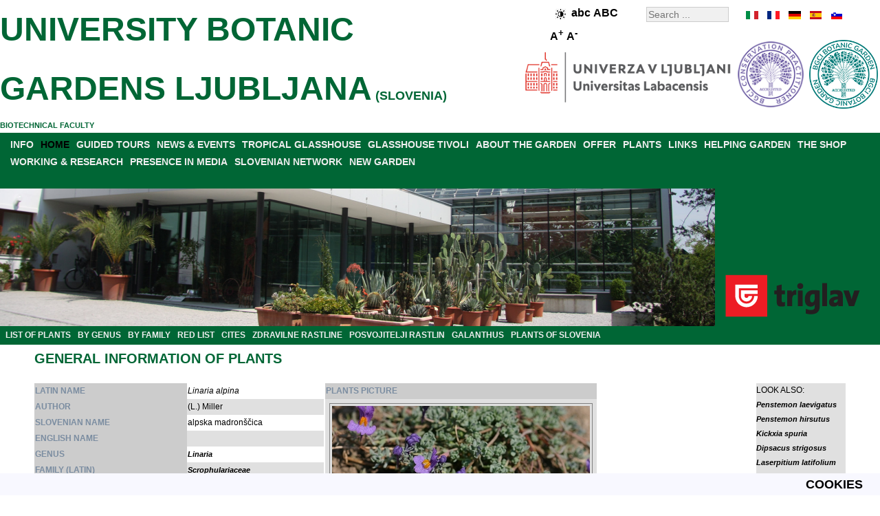

--- FILE ---
content_type: text/html; charset=utf-8
request_url: http://www.botanic-gardens-ljubljana.com/en/component/plants/linaria-alpina/
body_size: 6241
content:
<!DOCTYPE html>
<html xmlns="http://www.w3.org/1999/xhtml" xml:lang="en" lang="en">
<head>
<base href="http://www.botanic-gardens-ljubljana.com/" />
	<meta http-equiv="content-type" content="text/html; charset=utf-8" />
	<meta name="keywords" content="Linaria alpina, (L.) Miller, Scrophulariaceae, Scrophulariales, Magnoliopsida, Magnoliophyta, Plantae" />
	<meta name="rights" content="Botanični vrt" />
	<meta name="description" content="Linaria alpina, (L.) Miller, Scrophulariaceae, Scrophulariales, Magnoliopsida, Magnoliophyta, Plantae- GENERAL INFORMATION OF PLANTS" />
	<meta name="generator" content="Botanicni vrt" />
	<title>Linaria alpina - UNIVERSITY BOTANIC GARDENS LJUBLJANA</title>
	<link href="/favicon.ico" rel="shortcut icon" type="image/vnd.microsoft.icon" />

<link rel="stylesheet" href="/templates/botanicnivrt/css/template.css" type="text/css" />
<meta name="verify-v1" content="Zz/nmU1eNUTR3n0M+0HENqPPFX8pikanOZ8lE2eeC2w=" />
<meta name="y_key" content="210c6982e1b68241" />
<meta name="robots" content="index,follow" />
<meta name="Author" content="Botanični vrt, info@botanicni-vrt.si" />
<meta name="Copyright" content="2026" />
<meta name="Distribution" content="Global" />
<meta name="Abstract" content="Botanični vrt" />
<meta name="Revisit-After" content="1 Days" />
<meta name="Robots" content="All" />
<meta name="Rating" content="General" />
<meta name="viewport" content="width=device-width, initial-scale=1.0">
<script src="/../templates/botanicnivrt/js/jquery-3.7.1.min.js"></script>
<script src="/../templates/botanicnivrt/js/functions.js"></script>



</head>
<body>
<!-- container -->
<div id="container">
<!-- header -->
<div id="header">
<div class="right_header"><div id="langselect"><ul id="langselen"><li id="lang_en_it" style="left:0px;width:20px;background:url('/templates/botanicnivrt/images/flag_en.gif') 0px 0;"><a href="http://www.botanic-gardens-ljubljana.com/it/component/plants/linaria-alpina/" title="it" hreflang="it"></a></li><li id="lang_en_fr" style="left:30px;width:20px;background:url('/templates/botanicnivrt/images/flag_en.gif') -30px 0;"><a href="http://www.botanic-gardens-ljubljana.com/fr/component/plants/linaria-alpina/" title="fr" hreflang="fr"></a></li><li id="lang_en_de" style="left:60px;width:20px;background:url('/templates/botanicnivrt/images/flag_en.gif') -60px 0;"><a href="http://www.botanic-gardens-ljubljana.com/de/component/plants/linaria-alpina/" title="de" hreflang="de"></a></li><li id="lang_en_es" style="left:90px;width:20px;background:url('/templates/botanicnivrt/images/flag_en.gif') -90px 0;"><a href="http://www.botanic-gardens-ljubljana.com/es/component/plants/linaria-alpina/" title="es" hreflang="es"></a></li><li id="lang_en_sl" style="background: url('/templates/botanicnivrt/images/flag_en.gif') -120px 0px; left: 120px; width: 20px;"><a href="http://www.botanicni-vrt.si/component/rastline/linaria-alpina" title="slovenski jezik" hreflang="sl"></a></li></ul></div><div class="search">
	<form action="/en/component/search/" method="post" class="form-inline">
		<label for="mod-search-searchword" class="element-invisible"></label> <input name="searchword" id="mod-search-searchword" maxlength="200"  class="inputbox search-query" type="search" size="20" placeholder="Search ..." />		<input type="hidden" name="task" value="search" />
		<input type="hidden" name="option" value="com_search" />
		<input type="hidden" name="Itemid" value="" />
	</form>
</div>

<div style="font-size:14px;font-weight:bold;float:right;width:110px;padding:5px;margin-right:15px;margin-top:0px;"><img class="high-contrast" style="border:0px;vertical-align:middle;" src="/../templates/botanicnivrt/images/high-contrast.png" height="15" width="15" alt="High contrast" /><span class="lowercase" style="font-size:16px;">abc</span> <span class="uppercase" style="font-size:16px;">ABC</span>   <span class="largerfont" style="font-size:16px;">A<sup>+</sup></span> <span class="smallerfont" style="font-size:16px;">A<sup>-</sup></span></div><div style="clear: both;"></div></div><div id="right_header_below"><img class="accreditationlogo" width="100" height="100" title="BGCI botanic garden accredited" style="margin-right: auto; margin-left: auto;" alt="BGCI botanic garden accredited" src="/images/bot_vrt/logo-bgci-botanic-garden-accredited-2023-transparent.png"><img class="accreditationlogo" width="100" height="100" title="BGCI conservation practioner accredited" style="margin-right: auto; margin-left: 5px;" alt="BGCI conservation practioner accredited" src="/images/bot_vrt/logo-bgci-conservation-practioner-accredited-2024-transparent.png">
<img class="ul" width="300" height="75" title="BIOTEHNI&#352;KA FAKULTETA" style="margin-right: auto; margin-left: 5px;" alt="BIOTEHNI&#352;KA FAKULTETA" src="/images/bot_vrt/logo-ul-2024.png"></div><div class="left_header"></div><h2 style="color: #006635;"><a style="color: #006635;font-size:18px;" href="http://www.botanic-gardens-ljubljana.com/en/">UNIVERSITY BOTANIC GARDENS LJUBLJANA</a> (SLOVENIA)</h2><a style="color: #006635;" href="http://www.bf.uni-lj.si/en/">BIOTECHNICAL FACULTY</a><br /></div>
<div style="clear: both;"></div>
<div id="parent" style="background-color:#006635;"><div id="menuarea"><ul class="nav menu menucolor mod-list">
<li class="item-17 parent"><a href="/en/info" >INFO</a></li><li class="item-934 default current active"><a href="/en/" >HOME</a></li><li class="item-11 parent"><a href="/en/guided-tours" >GUIDED TOURS</a></li><li class="item-225 parent"><a href="/en/news-and-events" >NEWS &amp; EVENTS</a></li><li class="item-433"><a href="/en/tropical-glasshouse" >TROPICAL GLASSHOUSE</a></li><li class="item-111"><a href="/en/glasshouse-tivoli" >GLASSHOUSE TIVOLI</a></li><li class="item-373 parent"><a href="/en/about-the-garden" >ABOUT THE GARDEN</a></li><li class="item-284 parent"><a href="/en/offer" >OFFER</a></li><li class="item-64 parent"><a href="/en/plants" >PLANTS</a></li><li class="item-26"><a href="/en/links" target="_blank">LINKS</a></li><li class="item-419 parent"><a href="/en/helping-garden" >HELPING GARDEN</a></li><li class="item-30 parent"><a href="/en/the-shop" >THE SHOP</a></li><li class="item-33 parent"><a href="/en/working-and-research" >WORKING &amp; RESEARCH</a></li><li class="item-47"><a href="/en/presence-in-media" >PRESENCE IN MEDIA</a></li><li class="item-49"><a href="/en/slovenian-network" >SLOVENIAN NETWORK</a></li><li class="item-53 parent"><a href="/en/novi-vrt" >NEW GARDEN</a></li></ul>

<br />
</div><div style="clear: both;"></div>
<div style="width:100%;height:200px;position: relative;">
<div class="sponsor" style="width:238px;float:right;"><div class="bannergroupbanner">

	<div class="banneritem">
																																																																			<a
							href="/en/component/banners/click/14" target="_blank" rel="noopener noreferrer"
							title="ZAVAROVALNICA TRIGLAV">
							<img
								src="http://www.botanicni-vrt.si/images/banners/triglav.png"
								alt="ZAVAROVALNICA TRIGLAV"
								 width="222"								 height="88"							/>
						</a>
																<div class="clr"></div>
	</div>

</div>
</div><div style="margin-right:240px;">
	<img class="headerimage" src="/../templates/botanicnivrt/images/header.jpg" alt="Tropski rastlinjak" width="1280" height="200"  />
</div>
<div style="clear: both;"></div>

</div>

<ul class="nav menu_left mod-list">
<li class="item-179"><a href="/en/plants" >LIST OF PLANTS</a></li><li class="item-210"><a href="/en/plants/plants-by-genus" >BY GENUS</a></li><li class="item-180"><a href="/en/plants/plants-by-family" >BY FAMILY</a></li><li class="item-489"><a href="/en/red-list" >RED LIST</a></li><li class="item-488"><a href="/en/cites" >CITES</a></li><li class="item-493"><a href="/en/zdravilne-rastline" >ZDRAVILNE RASTLINE</a></li><li class="item-181"><a href="/en/posvojitelji-rastlin" >POSVOJITELJI RASTLIN</a></li><li class="item-442"><a href="/en/galanthus-442" >GALANTHUS</a></li><li class="item-760"><a href="/en/plants-of-slovenia" >PLANTS OF SLOVENIA</a></li></ul>


</div><div style="clear: both;"></div>

<div class="middle_header" style="text-align:center;"></div><!-- middle -->

<div id="middle">
<!-- center -->
<div id="contentwrapper">

<!-- left -->
<div id="left">

</div>

<div id="center" style="text-align:left;">




















































































































<div id="system-message-container">
	</div>

<div id="pathway">

</div>
<div class="page-header"><h2>GENERAL INFORMATION OF PLANTS</h2></div><br /><div style="float:left; width: 89%;"><table border="0" style="border-collapse: collapse"  align="left"><tr class="d1"><th scope="row" style="text-align: left; background-color: rgb(204, 204, 204); color: rgb(123, 141, 161);">LATIN NAME</th><td><i>Linaria alpina</i></td></tr><tr class="d0"><th scope="row" style="text-align: left; background-color: rgb(204, 204, 204); color: rgb(123, 141, 161);">AUTHOR</th><td>(L.) Miller</td></tr><tr class="d1"><th scope="row" style="text-align: left; background-color: rgb(204, 204, 204); color: rgb(123, 141, 161);">SLOVENIAN NAME</th><td>alpska madronščica</td></tr><tr class="d0"><th scope="row" style="text-align: left; background-color: rgb(204, 204, 204); color: rgb(123, 141, 161);">ENGLISH NAME</th><td></td></tr><tr class="d1"><th scope="row" style="text-align: left; background-color: rgb(204, 204, 204); color: rgb(123, 141, 161);">GENUS</th><td><i><a href="/en/plants/plants-by-genus#Linaria">Linaria</a></i></td></tr><tr class="d0"><th scope="row" style="text-align: left; background-color: rgb(204, 204, 204); color: rgb(123, 141, 161);">FAMILY (LATIN)</th><td><em><a href="/en/plants/plants-by-family#Scrophulariaceae">Scrophulariaceae</a></em></td></tr><tr class="d1"><th scope="row" style="text-align: left; background-color: rgb(204, 204, 204); color: rgb(123, 141, 161);">FAMILY (SLOVENIAN)</th><td>črnobinovke</td></tr><tr class="d0"><th scope="row" style="text-align: left; background-color: rgb(204, 204, 204); color: rgb(123, 141, 161);">ORDER</th><td>Scrophulariales</td></tr><tr class="d1"><th scope="row" style="text-align: left; background-color: rgb(204, 204, 204); color: rgb(123, 141, 161);">CLASS</th><td>Magnoliopsida</td></tr><tr class="d0"><th scope="row" style="text-align: left; background-color: rgb(204, 204, 204); color: rgb(123, 141, 161);">PHYLUM</th><td>Magnoliophyta</td></tr><tr class="d1"><th scope="row" style="text-align: left; background-color: rgb(204, 204, 204); color: rgb(123, 141, 161);">KINGDOM</th><td>Plantae</td></tr><tr class="d0"><th scope="row" style="text-align: left; background-color: rgb(204, 204, 204); color: rgb(123, 141, 161);">FLOWERING TIME</th><td>june - september</td></tr><tr class="d1"><th scope="row" style="text-align: left; background-color: rgb(204, 204, 204); color: rgb(123, 141, 161);">PREVALENCE</th><td>gore Sr. in J Evrope</td></tr><tr class="d0"><th scope="row" style="text-align: left; background-color: rgb(204, 204, 204); color: rgb(123, 141, 161);">RED LIST</th><td></td></tr><tr class="d1"><th scope="row" style="text-align: left; background-color: rgb(204, 204, 204); color: rgb(123, 141, 161);">CITES</th><td></td></tr><tr class="d0"><th colspan="2" scope="row" style="text-align: left; background-color: rgb(204, 204, 204); color: rgb(123, 141, 161);">PLANTS GROW IN LABELED (<img align="center" src="/components/com_plants/images/oznaka_zemljevid.png" alt="label" width="15" height="15" border="0"/>) GARDEN WORK</th><td></td></tr><tr class="d0"><td colspan="2"><img align="center" src="http://www.botanic-gardens-ljubljana.com/images/rastline_zemljevidi/linaria-alpina.png" alt="map" width="401" height="201" border="0"/></td></tr></table><table border="0" style="border-collapse: collapse; text-align: left; margin-left: left; margin-right: auto"><tr><th align="left" scope="row" style="background-color: rgb(204, 204, 204); color: rgb(123, 141, 161);">PLANTS PICTURE</th></tr><tr class="d0"><td><img align="center" src="http://www.botanic-gardens-ljubljana.com/images/rastline/linaria-alpina-292.jpg" border="0" alt="Linaria alpina" title="Linaria alpina, (L.) Miller, Scrophulariaceae, Scrophulariales, Magnoliopsida, Magnoliophyta, Plantae" width="375" height="250"/></td></tr><tr class="d1"><td><i>Linaria alpina</i></td></tr></table><br /></div><div style="float:left; margin-left:auto; margin-right:right; display:block; border:1; position: static; top: 0;width: 11%; height: auto; z-index: 1; background-color:#e0e0e0;">LOOK ALSO:<br /><a href="/en/component/plants/penstemon-laevigatus"><i>Penstemon laevigatus</i></a><br /><a href="/en/component/plants/penstemon-hirsutus"><i>Penstemon hirsutus</i></a><br /><a href="/en/component/plants/kickxia-spuria"><i>Kickxia spuria</i></a><br /><a href="/en/component/plants/dipsacus-strigosus"><i>Dipsacus strigosus</i></a><br /><a href="/en/component/plants/laserpitium-latifolium"><i>Laserpitium latifolium</i></a><br /><a href="/en/component/plants/leontopodium-alpinum"><i>Leontopodium alpinum</i></a><br /></div><table style="width: 100%"><tr><td>&nbsp;</td></tr></table><br /><div style="text-align:center;"><a href="/en/component/plants/abelmoschus-moschatus">[FIRST PAGE]</a> <a href="/en/component/plants/limonium-sinuatum">[BACK]</a> <a href="/en/plants">THE LIST OF PLANTS</a> <a href="/en/component/plants/linaria-dalmatica">[NEXT]</a> <a href="/en/component/plants/zygopetalum-sp">[LAST PAGE]</a></div><div style="text-align:center;"><a href="/en/plants/plants-by-genus">LIST OF PLANTS BY GENUS</a> | <a href="/en/plants/plants-by-family">LIST OF PLANTS BY FAMILY</a></div><div style="text-align:center;"><a href="/en/component/iskalnik">SEARCH PLANTS</a></div>
</div>
</div>
<!-- right -->
<div id="right" style="text-align:left;">

<!--
<img style="margin-right: auto; margin-left: auto; display: block;" src="/images/bot_vrt/logo-bgci-botanic-garden-accredited.jpg" alt="BGCI botanic garden accredited" title="BGCI botanic garden accredited" width="180" height="180" />
<br />
<img style="margin-right: auto; margin-left: auto; display: block;" src="/images/bot_vrt/logo-bgci-conservation-practioner-accredited.jpg" alt="BGCI conservation practioner accredited" title="BGCI conservation practioner accredited" width="180" height="180" />
-->

</div>

<div style="clear: both;"></div>

<div id="gardenmoto" style="display: table;text-align:center;background-color:#e0e0e0;width:100%;margin:0px;">
<div style="display: table-cell; vertical-align: middle;"><p style="font-size: 24px;font-family: Helvetica, sans-serif;font-style:italic;">
INSTITUTION WITH THE TRADITION AND KNOW-HOW, EVER SINCE 1810!</p></div>
<div style="display: table-cell; vertical-align: middle;width:182px;">
<img class="logo" style="margin:0;border:0;" src="http://www.botanicni-vrt.si/images/bot_vrt/logotip_215_let.png" alt="logo botanic gardens, logo, university botanic gardens ljubljana" title="University Botanic Gardens Ljubljana Logo" width="182" height="200"/></div>
<div style="display: table-cell; vertical-align: middle;"><p style="font-size: 24px;font-family: Helvetica, sans-serif;font-style:italic;">
BOTANIC GARDEN CELEBRATES - BIODIVERSITY GUARDIAN FOR 215 YEARS!</p></div>
</div>

<div style="background-color:#e0e0e0;width:100%;margin:0px;text-align:center;">

<a href="https://www.triglav.si/" target="_blank" rel="noopener noreferrer" title="Zavarovalnica Triglav">
<img class="triglavlogo" src="http://www.botanicni-vrt.si/images/banners/triglav-podpisani-pod-boljsi-svet.jpg" alt="triglav, podpisani pod boljši svet, skupaj z vami" title="Triglav podpisani pod boljši svet. Skupaj z vami." width="1280" height="330"></a>

<br />

<a href="https://www.visitljubljana.com/" target="_blank" rel="noopener noreferrer" title="Turizem Ljubljana">
<img class="tourismlogo" style="margin:0;border:0;" src="http://www.botanicni-vrt.si/images/bot_vrt/logo-tourism-ljubljana.png" alt="logotip turizem ljubljana, logotip, turizem ljubljana, logotip turizem" title="Turizem Ljubljana logotip" width="131" height="100"></a>



<div>

<!--
<div id="bottom-banner" style="float: left;">

</div>
-->


<!-- footer -->
<div id="middle_down" style="text-align:center;">
<ul class="nav menu menu_footer mod-list" id="menu_footer">
<li class="item-55"><a href="/en/info/contacts" >CONTACTS</a></li><li class="item-976 divider"><span class="separator "> |</span>
</li><li class="item-56"><a href="/en/info/where-are-we" >WHERE ARE WE?</a></li><li class="item-977 divider"><span class="separator "> |</span>
</li><li class="item-57"><a href="/en/info/working-time-entrance-fee" >WORKING TIME</a></li><li class="item-978 divider"><span class="separator "> |</span>
</li><li class="item-414"><a href="/en/about-the-home-page" >ABOUT THE HOME PAGE</a></li><li class="item-979 divider"><span class="separator "> |</span>
</li><li class="item-564"><a href="/en/issn-c507-5432" >ISSN C507-5432</a></li><li class="item-1400 divider"><span class="separator ">|</span>
</li><li class="item-1401"><a href="/en/izjava-o-dostopnosti" >IZJAVA O DOSTOPNOSTI</a></li><li class="item-1402 divider"><span class="separator ">|</span>
</li><li class="item-1403"><a href="/cdn-cgi/l/email-protection#93f1fce7f2fdfaf0fdfabde5e1e7d3e0fafcffbdfdf6e7ace0e6f1f9f6f0e7aec3fce5e1f2e7fdf6b6a1a3fafdf5fce1fef2f0faf9f6">POVRATNE INFORMACIJE</a></li></ul>

<div style="clear: both;"></div>
<div class="db8sitelastmodified">     
  Site Last Modified: Friday 23. January 2026, 20:06.</div>

<div style="text-align:center;">
	<a style="color:#eeeeee;" href="http://www.botanicni-vrt.si/">&copy; 2026 UNIVERSITY BOTANIC GARDENS LJUBLJANA</a>
</div></div></div>
<!-- cookies --><div id="cookies">	<ul class="nav menu_down mod-list">
<li class="item-605"><a href="/en/cookies" >COOKIES</a></li></ul>

</div>
<script data-cfasync="false" src="/cdn-cgi/scripts/5c5dd728/cloudflare-static/email-decode.min.js"></script><script>
  (function(i,s,o,g,r,a,m){i['GoogleAnalyticsObject']=r;i[r]=i[r]||function(){
  (i[r].q=i[r].q||[]).push(arguments)},i[r].l=1*new Date();a=s.createElement(o),
  m=s.getElementsByTagName(o)[0];a.async=1;a.src=g;m.parentNode.insertBefore(a,m)
  })(window,document,'script','http://www.google-analytics.com/analytics.js','ga');

  ga('create', 'UA-41766222-1', {'storage': 'none', 'clientId': '1879af3712c5695beaa64f835e4f1716'});
  ga('send', 'pageview', {'anonymizeIp': true});
</script>






    <script async src="https://www.googletagmanager.com/gtag/js?id=G-ZPJRRJPDHX"></script>
    <script>
    window.dataLayer = window.dataLayer || [];
    function gtag(){dataLayer.push(arguments);}
    gtag('js', new Date());

      gtag('config', 'G-ZPJRRJPDHX', {
       client_storage: 'none',
       client_id: '1879af3712c5695beaa64f835e4f1716',
  });
    </script>









<br /><br /></div></div>
</div>
<script defer src="https://static.cloudflareinsights.com/beacon.min.js/vcd15cbe7772f49c399c6a5babf22c1241717689176015" integrity="sha512-ZpsOmlRQV6y907TI0dKBHq9Md29nnaEIPlkf84rnaERnq6zvWvPUqr2ft8M1aS28oN72PdrCzSjY4U6VaAw1EQ==" data-cf-beacon='{"version":"2024.11.0","token":"2849ce6364444f95bb9ef35fb6a7998f","r":1,"server_timing":{"name":{"cfCacheStatus":true,"cfEdge":true,"cfExtPri":true,"cfL4":true,"cfOrigin":true,"cfSpeedBrain":true},"location_startswith":null}}' crossorigin="anonymous"></script>
</body></html>